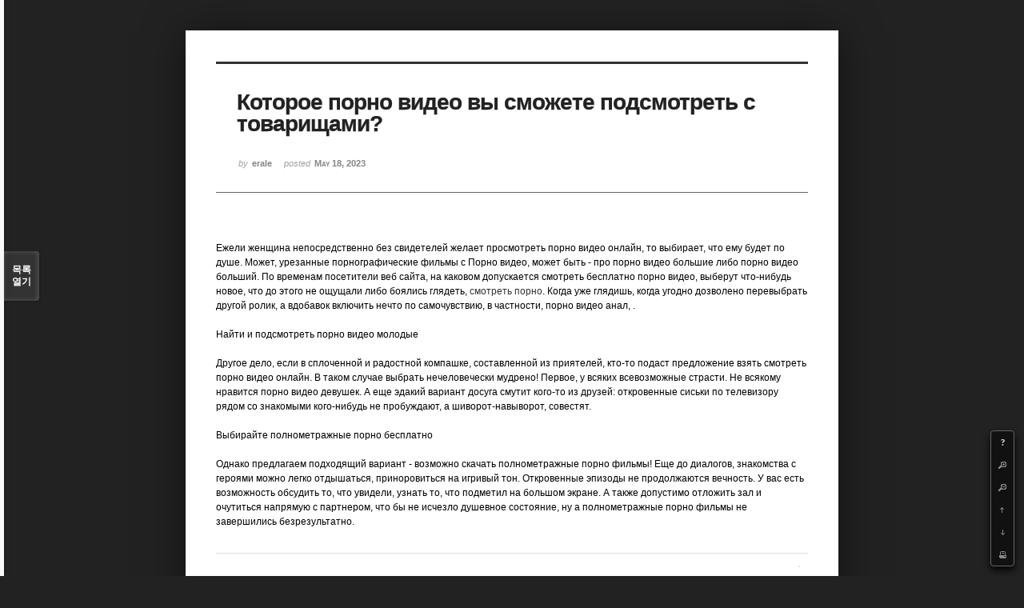

--- FILE ---
content_type: text/html; charset=UTF-8
request_url: http://angel3829.synology.me/xe/index.php?mid=board_dKNa22&listStyle=viewer&document_srl=37701&page=6
body_size: 5861
content:
<!DOCTYPE html>
<html lang="ko">
<head>
<!-- META -->
<meta charset="utf-8">
<meta name="Generator" content="XpressEngine">
<meta http-equiv="X-UA-Compatible" content="IE=edge">
<!-- TITLE -->
<title>e Memo - Которое порно видео вы сможете подсмотреть с товарищами?</title>
<!-- CSS -->
<link rel="stylesheet" href="/xe/common/css/xe.min.css?20140807101808" />
<link rel="stylesheet" href="/xe/common/js/plugins/ui/jquery-ui.min.css?20140807101808" />
<link rel="stylesheet" href="/xe/modules/board/skins/sketchbook5/css/board.css?20140813222948" />
<!--[if lt IE 9]><link rel="stylesheet" href="/xe/modules/board/skins/sketchbook5/css/ie8.css?20131217014250" />
<![endif]--><link rel="stylesheet" href="/xe/modules/board/skins/sketchbook5/css/print.css?20131217014250" media="print" />
<link rel="stylesheet" href="/xe/modules/board/skins/sketchbook5/css/jquery.mCustomScrollbar.css?20131217014250" />
<link rel="stylesheet" href="/xe/modules/editor/styles/default/style.css?20140807101812" />
<!-- JS -->
<!--[if lt IE 9]><script src="/xe/common/js/jquery-1.x.min.js?20140807101808"></script>
<![endif]--><!--[if gte IE 9]><!--><script src="/xe/common/js/jquery.min.js?20140807101808"></script>
<![endif]--><script src="/xe/common/js/x.min.js?20140807101808"></script>
<script src="/xe/common/js/xe.min.js?20140807101808"></script>
<script src="/xe/modules/board/tpl/js/board.min.js?20140807101810"></script>
<!--[if lt IE 9]><script src="/xe/common/js/html5.js"></script><![endif]-->
<!-- RSS -->
<!-- ICON -->
<link rel="shortcut icon" href="./modules/admin/tpl/img/faviconSample.png" /><link rel="apple-touch-icon" href="./modules/admin/tpl/img/mobiconSample.png" />

<style id="bdCss">
.bd,.bd input,.bd textarea,.bd select,.bd button,.bd table{font-family:'Segoe UI',Meiryo,'나눔고딕',NanumGothic,ng,'맑은 고딕','Malgun Gothic','돋움',Dotum,AppleGothic,sans-serif}
.bd em,.bd .color{color:#333333;}
.bd .shadow{text-shadow:1px 1px 1px ;}
.bd .bolder{color:#333333;text-shadow:2px 2px 4px ;}
.bd .bg_color{background-color:#333333;}
.bd .bg_f_color{background-color:#333333;background:-moz-linear-gradient(#FFF -50%,#333333 50%);background:-webkit-linear-gradient(#FFF -50%,#333333 50%);background:linear-gradient(to bottom,#FFF -50%,#333333 50%);}
.bd .border_color{border-color:#333333;}
.bd .bx_shadow{ -webkit-box-shadow:0 0 2px ;box-shadow:0 0 2px ;}
.viewer_with.on:before{background-color:#333333;box-shadow:0 0 2px #333333;}
.bd_zine.zine li:first-child,.bd_tb_lst.common_notice tr:first-child td{margin-top:2px;border-top:1px solid #DDD}
</style>
<style>
body{margin:0;padding:3% 0;background:#222;}
.bd .rd_trb,#trackback{display:none}
#nc_container{display:none}
.mCSB_scrollTools .mCSB_buttonUp{background-position:-96px 0}
.mCSB_scrollTools .mCSB_buttonDown{background-position:-96px -20px}
</style><script>
//<![CDATA[
var current_url = "http://angel3829.synology.me/xe/?mid=board_dKNa22&listStyle=viewer&document_srl=37701&page=6";
var request_uri = "http://angel3829.synology.me/xe/";
var current_mid = "board_dKNa22";
var waiting_message = "서버에 요청 중입니다. 잠시만 기다려주세요.";
var ssl_actions = new Array();
var default_url = "http://angel3829.synology.me/xe/";
xe.current_lang = "ko";
xe.cmd_find = "찾기";
xe.cmd_cancel = "취소";
xe.cmd_confirm = "확인";
xe.msg_no_root = "루트는 선택 할 수 없습니다.";
xe.msg_no_shortcut = "바로가기는 선택 할 수 없습니다.";
xe.msg_select_menu = "대상 메뉴 선택";
//]]>
</script>
</head>
<body>
<!--#JSPLUGIN:ui--><script>//<![CDATA[
var lang_type = "ko";
var bdLogin = "로그인 하시겠습니까?@/xe/index.php?mid=board_dKNa22&listStyle=viewer&document_srl=37701&page=6&act=dispMemberLoginForm";
jQuery(function($){
	board('#bd_154_37701');
});
//]]></script>

<div id="viewer" class="white viewer_style rd_nav_blk">
	<div id="bd_154_37701" class="bd   hover_effect" data-default_style="viewer" data-bdFilesType="" data-bdNavSide="N">
		<div id="rd_ie" class="ie8_only"><i class="tl"></i><i class="tc"></i><i class="tr"></i><i class="ml"></i><i class="mr"></i><i class="bl"></i><i class="bc"></i><i class="br"></i></div>
		<div class="rd rd_nav_style2 clear" style="padding:;" data-docSrl="37701" data-snsLink="http://angel3829.synology.me/xe/index.php?document_srl=37701?l=ko">
	
	<div class="rd_hd clear" style="">
		
				
		<div class="blog v" style="text-align:;;">
			<div class="top_area ngeb np_18px" style="text-align:">
															</div>
			<h1 class="font ngeb" style=";-webkit-animation-name:rd_h1_v;-moz-animation-name:rd_h1_v;animation-name:rd_h1_v;">Которое порно видео вы сможете подсмотреть с товарищами?</h1>						<div class="btm_area ngeb np_18px" style="text-align:"> 
								<span><small>by </small><b>erale</b></span>				<span title="2023.05.18 15:45"><small>posted </small><b class="date">May 18, 2023</b></span>															</div>
		</div>		
				
				
				
				
				<div class="rd_nav_side">
			<div class="rd_nav img_tx fr m_btn_wrp">
	<div class="help bubble left m_no">
		<a class="text" href="#" onclick="jQuery(this).next().fadeToggle();return false">?</a>
		<div class="wrp">
			<div class="speech">
				<h4>단축키</h4>
				<p><strong><b class="ui-icon ui-icon-arrow-1-w"><span class="blind">Prev</span></b></strong>이전 문서</p>
				<p><strong><b class="ui-icon ui-icon-arrow-1-e"><span class="blind">Next</span></b></strong>다음 문서</p>
				<p><strong>ESC</strong>닫기</p>			</div>
			<i class="edge"></i>
			<i class="ie8_only bl"></i><i class="ie8_only br"></i>
		</div>
	</div>	<a class="tg_btn2 bubble m_no" href="#" data-href=".bd_font_select" title="글꼴 선택"><b>가</b><span class="arrow down"></span></a>	<a class="font_plus bubble" href="#" title="크게"><b class="ui-icon ui-icon-zoomin">+</b></a>
	<a class="font_minus bubble" href="#" title="작게"><b class="ui-icon ui-icon-zoomout">-</b></a>
		<a class="back_to bubble m_no" href="#bd_154_37701" title="위로"><b class="ui-icon ui-icon-arrow-1-n">Up</b></a>
	<a class="back_to bubble m_no" href="#rd_end_37701" title="(목록) 아래로"><b class="ui-icon ui-icon-arrow-1-s">Down</b></a>
	<a class="comment back_to bubble if_viewer m_no" href="#37701_comment" title="댓글로 가기"><b class="ui-icon ui-icon-comment">Comment</b></a>
	<a class="print_doc bubble m_no this" href="/xe/index.php?mid=board_dKNa22&amp;listStyle=viewer&amp;document_srl=37701&amp;page=6" title="인쇄"><b class="ui-icon ui-icon-print">Print</b></a>			</div>		</div>			</div>
	
		
	<div class="rd_body clear">
		
				
				
				<!--BeforeDocument(37701,37699)--><div class="document_37701_37699 xe_content">Ежели женщина непосредственно без свидетелей желает просмотреть порно видео онлайн, то выбирает, что ему будет по душе. Может, урезанные порнографические фильмы с Порно видео, может быть - про порно видео большие либо порно видео больший. По временам посетители веб сайта, на каковом допускается смотреть бесплатно порно видео, выберут что-нибудь новое, что до этого не ощущали либо боялись глядеть, <a href="https://toporn.win/">смотреть порно</a>. Когда уже глядишь, когда угодно дозволено перевыбрать другой ролик, а вдобавок включить нечто по самочувствию, в частности, порно видео анал, .  <br /><br />Найти и подсмотреть порно видео молодые<br /><br />Другое дело, если в сплоченной и радостной компашке, составленной из приятелей, кто-то подаст предложение взять смотреть порно видео онлайн. В таком случае выбрать нечеловечески мудрено! Первое, у всяких всевозможные страсти. Не всякому нравится порно видео девушек. А еще эдакий вариант досуга смутит кого-то из друзей: откровенные сиськи по телевизору рядом со знакомыми кого-нибудь не пробуждают, а шиворот-навыворот, совестят. <br /><br />Выбирайте полнометражные порно бесплатно<br /><br />Однако предлагаем подходящий вариант - возможно скачать полнометражные порно фильмы! Еще до диалогов, знакомства с героями можно легко отдышаться, приноровиться на игривый тон. Откровенные эпизоды не продолжаются вечность. У вас есть возможность обсудить то, что увидели, узнать то, что подметил на большом экране. А также допустимо отложить зал и очутиться напрямую с партнером, что бы не исчезло душевное состояние, ну а полнометражные порно фильмы не завершились безрезультатно.</div><!--AfterDocument(37701,37699)-->				
					</div>
	
	<div class="rd_ft">
		
				
		<div class="bd_prev_next clear">
					</div>		
				
						
				
				
		<div class="rd_ft_nav clear">
						
						
			<div class="rd_nav img_tx fr m_btn_wrp">
											</div>					</div>
	</div>
	
		
	</div>
<hr id="rd_end_37701" class="rd_end clear" />		<div id="viewer_lst" class="">
			<button type="button" id="viewer_lst_tg" class="ngeb bg_color">목록<br /><span class="tx_open">열기</span><span class="tx_close">닫기</span></button>
			<h3 class="ui_font">Articles</h3>
			<div id="viewer_lst_scroll">
				<ul>
					<li>
						<a class="clear" href="/xe/index.php?mid=board_dKNa22&amp;listStyle=viewer&amp;document_srl=40639&amp;page=6">
														<span class="tl">Auto Accessories by Decoin Fabric brand</span>
							<span class="meta"><strong>acehakunu</strong>2026.01.13 04:04</span>
						</a>
					</li><li>
						<a class="clear" href="/xe/index.php?mid=board_dKNa22&amp;listStyle=viewer&amp;document_srl=40636&amp;page=6">
														<span class="tl">Don't miss out on this unique opportunity.</span>
							<span class="meta"><strong>opeti</strong>2026.01.12 14:59</span>
						</a>
					</li><li>
						<a class="clear" href="/xe/index.php?mid=board_dKNa22&amp;listStyle=viewer&amp;document_srl=40631&amp;page=6">
														<span class="tl">Компания Из Лесу — внедорожные путешествия</span>
							<span class="meta"><strong>ecoje</strong>2026.01.12 10:31</span>
						</a>
					</li><li>
						<a class="clear" href="/xe/index.php?mid=board_dKNa22&amp;listStyle=viewer&amp;document_srl=40629&amp;page=6">
														<span class="tl">Компания Из Лесу — внедорожные путешествия</span>
							<span class="meta"><strong>ecoje</strong>2026.01.12 10:31</span>
						</a>
					</li><li>
						<a class="clear" href="/xe/index.php?mid=board_dKNa22&amp;listStyle=viewer&amp;document_srl=40625&amp;page=6">
														<span class="tl">Ваш круглосуточный путь к трезвости</span>
							<span class="meta"><strong>odopy</strong>2026.01.12 02:24</span>
						</a>
					</li><li>
						<a class="clear" href="/xe/index.php?mid=board_dKNa22&amp;listStyle=viewer&amp;document_srl=40623&amp;page=6">
														<span class="tl">Ваш круглосуточный путь к трезвости</span>
							<span class="meta"><strong>odopy</strong>2026.01.12 02:24</span>
						</a>
					</li><li>
						<a class="clear" href="/xe/index.php?mid=board_dKNa22&amp;listStyle=viewer&amp;document_srl=40620&amp;page=6">
														<span class="tl">Обзор блога дизайна интерьера и ландшафта lezard-mm.ru</span>
							<span class="meta"><strong>ynululasa</strong>2026.01.12 00:25</span>
						</a>
					</li><li>
						<a class="clear" href="/xe/index.php?mid=board_dKNa22&amp;listStyle=viewer&amp;document_srl=40618&amp;page=6">
														<span class="tl">Обзор блога дизайна интерьера и ландшафта lezard-mm.ru</span>
							<span class="meta"><strong>ynululasa</strong>2026.01.12 00:25</span>
						</a>
					</li><li>
						<a class="clear" href="/xe/index.php?mid=board_dKNa22&amp;listStyle=viewer&amp;document_srl=40615&amp;page=6">
														<span class="tl">Взгляд профессионала на фотосъемку для ВБ</span>
							<span class="meta"><strong>ekyji</strong>2026.01.11 23:14</span>
						</a>
					</li><li>
						<a class="clear" href="/xe/index.php?mid=board_dKNa22&amp;listStyle=viewer&amp;document_srl=40612&amp;page=6">
														<span class="tl">Полимеры для упаковки и производства в Новосибирске</span>
							<span class="meta"><strong>akobymud</strong>2026.01.11 22:14</span>
						</a>
					</li><li>
						<a class="clear" href="/xe/index.php?mid=board_dKNa22&amp;listStyle=viewer&amp;document_srl=40607&amp;page=6">
														<span class="tl">Как выбрать опытный монтаж теплоснабжения</span>
							<span class="meta"><strong>ebily</strong>2026.01.11 17:42</span>
						</a>
					</li><li>
						<a class="clear" href="/xe/index.php?mid=board_dKNa22&amp;listStyle=viewer&amp;document_srl=40603&amp;page=6">
														<span class="tl">Vladimir Zhukov – взгляд профессионала на фотосъемку WB</span>
							<span class="meta"><strong>yquqi</strong>2026.01.11 07:30</span>
						</a>
					</li><li>
						<a class="clear" href="/xe/index.php?mid=board_dKNa22&amp;listStyle=viewer&amp;document_srl=40600&amp;page=6">
														<span class="tl">нейросеть раздевает бесплатно</span>
							<span class="meta"><strong>yfaty</strong>2026.01.11 06:29</span>
						</a>
					</li><li>
						<a class="clear" href="/xe/index.php?mid=board_dKNa22&amp;listStyle=viewer&amp;document_srl=40597&amp;page=6">
														<span class="tl">Цянь Во Дуань Extra V средство против тараканов</span>
							<span class="meta"><strong>ekaca</strong>2026.01.11 02:54</span>
						</a>
					</li><li>
						<a class="clear" href="/xe/index.php?mid=board_dKNa22&amp;listStyle=viewer&amp;document_srl=40594&amp;page=6">
														<span class="tl">Наша площадка твоя удача и азарт</span>
							<span class="meta"><strong>adocinik</strong>2026.01.11 01:56</span>
						</a>
					</li><li>
						<a class="clear" href="/xe/index.php?mid=board_dKNa22&amp;listStyle=viewer&amp;document_srl=40591&amp;page=6">
														<span class="tl">Корпусная мебель, которая верно служит из года  год</span>
							<span class="meta"><strong>alaji</strong>2026.01.10 16:48</span>
						</a>
					</li><li>
						<a class="clear" href="/xe/index.php?mid=board_dKNa22&amp;listStyle=viewer&amp;document_srl=40589&amp;page=6">
														<span class="tl">Корпусная мебель, которая верно служит из года  год</span>
							<span class="meta"><strong>alaji</strong>2026.01.10 16:47</span>
						</a>
					</li><li>
						<a class="clear" href="/xe/index.php?mid=board_dKNa22&amp;listStyle=viewer&amp;document_srl=40586&amp;page=6">
														<span class="tl">Наш агрегатор игровых автоматов — твоя удача и азарт</span>
							<span class="meta"><strong>esomi</strong>2026.01.10 16:30</span>
						</a>
					</li><li>
						<a class="clear" href="/xe/index.php?mid=board_dKNa22&amp;listStyle=viewer&amp;document_srl=40583&amp;page=6">
														<span class="tl">payday loans Tampa</span>
							<span class="meta"><strong>ecasida</strong>2026.01.10 09:25</span>
						</a>
					</li><li>
						<a class="clear" href="/xe/index.php?mid=board_dKNa22&amp;listStyle=viewer&amp;document_srl=40580&amp;page=6">
														<span class="tl">Reverse Phone Lookup</span>
							<span class="meta"><strong>ogomuwovy</strong>2026.01.10 02:39</span>
						</a>
					</li>				</ul>
			</div>
			<div id="viewer_pn" class="bd_pg clear">
								 
				<a href="/xe/index.php?mid=board_dKNa22&amp;listStyle=viewer&amp;document_srl=37701&amp;page=1">1</a>								 
				<a href="/xe/index.php?mid=board_dKNa22&amp;listStyle=viewer&amp;document_srl=37701&amp;page=2">2</a>								 
				<a href="/xe/index.php?mid=board_dKNa22&amp;listStyle=viewer&amp;document_srl=37701&amp;page=3">3</a>								 
				<a href="/xe/index.php?mid=board_dKNa22&amp;listStyle=viewer&amp;document_srl=37701&amp;page=4">4</a>								 
				<a href="/xe/index.php?mid=board_dKNa22&amp;listStyle=viewer&amp;document_srl=37701&amp;page=5">5</a>								<strong class="this">6</strong> 
												 
				<a href="/xe/index.php?mid=board_dKNa22&amp;listStyle=viewer&amp;document_srl=37701&amp;page=7">7</a>								 
				<a href="/xe/index.php?mid=board_dKNa22&amp;listStyle=viewer&amp;document_srl=37701&amp;page=8">8</a>								 
				<a href="/xe/index.php?mid=board_dKNa22&amp;listStyle=viewer&amp;document_srl=37701&amp;page=9">9</a>								 
				<a href="/xe/index.php?mid=board_dKNa22&amp;listStyle=viewer&amp;document_srl=37701&amp;page=10">10</a>							</div>			<button type="button" class="tg_close2">X</button>
		</div>			<p class="blind">Designed by sketchbooks.co.kr / sketchbook5 board skin</p>
	<div id="bd_font_install">
		<div id="install_ng2">
			<button type="button" class="tg_blur2"></button><button class="tg_close2">X</button>
			<h3>나눔글꼴 설치 안내</h3><br />
			<h4>이 PC에는 <b>나눔글꼴</b>이 설치되어 있지 않습니다.</h4>
			<p>이 사이트를 <b>나눔글꼴</b>로 보기 위해서는<br /><b>나눔글꼴</b>을 설치해야 합니다.</p>
			<a class="do btn_img" href="http://hangeul.naver.com/" target="_blank"><span class="tx_ico_chk">✔</span> 설치</a>
			<a class="btn_img no close" href="#">취소</a>
			<button type="button" class="tg_blur2"></button>
		</div>		<div class="fontcheckWrp">
			<div class="blind">
				<p id="fontcheck_ng3" style="font-family:'나눔고딕',NanumGothic,monospace,Verdana !important">Sketchbook5, 스케치북5</p>
				<p id="fontcheck_ng4" style="font-family:monospace,Verdana !important">Sketchbook5, 스케치북5</p>
			</div>			<div class="blind">
				<p id="fontcheck_np1" style="font-family:'나눔손글씨 펜','Nanum Pen Script',np,monospace,Verdana !important">Sketchbook5, 스케치북5</p>
				<p id="fontcheck_np2" style="font-family:monospace,Verdana !important">Sketchbook5, 스케치북5</p>
			</div> 
		</div>
	</div>
</div></div><!-- ETC -->
<div class="wfsr"></div>
<script src="/xe/files/cache/js_filter_compiled/d046d1841b9c79c545b82d3be892699d.ko.compiled.js?20140813225416"></script><script src="/xe/files/cache/js_filter_compiled/1bdc15d63816408b99f674eb6a6ffcea.ko.compiled.js?20140813225416"></script><script src="/xe/files/cache/js_filter_compiled/9b007ee9f2af763bb3d35e4fb16498e9.ko.compiled.js?20140813225416"></script><script src="/xe/addons/autolink/autolink.js?20140807101806"></script><script src="/xe/common/js/plugins/ui/jquery-ui.min.js?20140807101808"></script><script src="/xe/common/js/plugins/ui/jquery.ui.datepicker-ko.js?20140807101808"></script><script src="/xe/addons/resize_image/js/resize_image.min.js?20140807101806"></script><script src="/xe/modules/board/skins/sketchbook5/js/imagesloaded.pkgd.min.js?20131217014250"></script><script src="/xe/modules/board/skins/sketchbook5/js/jquery.masonry.min.js?20131217014250"></script><script src="/xe/modules/board/skins/sketchbook5/js/jquery.cookie.js?20131217014250"></script><script src="/xe/modules/board/skins/sketchbook5/js/board.js?20131217014250"></script><script src="/xe/modules/board/skins/sketchbook5/js/viewer.js?20131217014250"></script><script src="/xe/modules/board/skins/sketchbook5/js/jquery.mousewheel.min.js?20131217014250"></script><script src="/xe/modules/board/skins/sketchbook5/js/jquery.mCustomScrollbar.min.js?20131217014250"></script></body>
</html>
